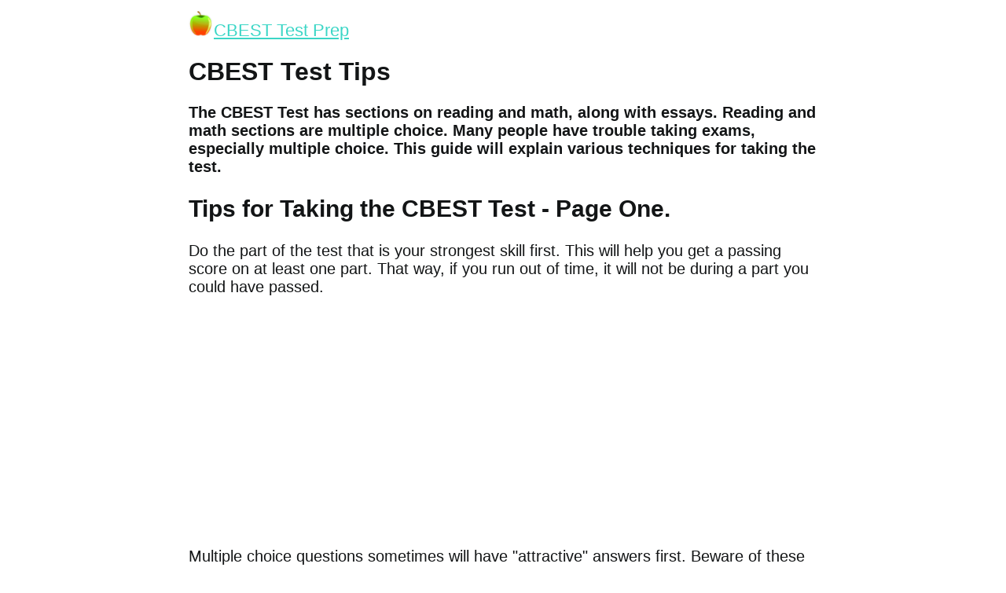

--- FILE ---
content_type: text/html
request_url: http://www.stephencarr.com/cbesttest.html
body_size: 2839
content:
<html>
<head>
<meta name="viewport" content="width=device-width, initial-scale=1">
<link rel="apple-touch-icon" sizes="180x180" href="/apple-touch-icon.png">
<link rel="icon" type="image/png" sizes="32x32" href="/favicon-32x32.png">
<link rel="icon" type="image/png" sizes="16x16" href="/favicon-16x16.png">
<link rel="manifest" href="/site.webmanifest">
<meta name="Author" content="Stephen T Carr">
<meta name="Description"
content="CBEST test prep, CBEST test, california basic skills test for teachers">
<title>CBEST Test Practice</title>
<base target="_top">
<meta content="test preparation for cbest test"
name="description">
</head>
<body bgcolor="#ffffff">
<center>
<div style="max-width:800px; color: #131516; text-align:left; font-family:Arial; padding: 6px">
<img src="http://stephencarr.com/images/teacher-apple.png"><a href="http://stephencarr.com/cbest-test-prep.html" style="font-size: 22px; color: #3bd6c6">CBEST Test Prep</a>
<h1>CBEST Test Tips</h1>
<div style="font-size:20px">
<p>
<strong>The CBEST Test has sections on reading and math, along with essays. Reading and math sections are multiple choice. Many people have trouble taking exams, especially multiple choice. This guide will explain various techniques for taking the test.
</strong>
</p>
<h2>Tips for Taking the CBEST Test - Page One.</h2>
<p>Do the part of the test that is your strongest skill first.
This will
help you get a passing score on at least one part. That way, if you run
out of time, it will not be during a part you could have passed. </p>
<script async src="https://pagead2.googlesyndication.com/pagead/js/adsbygoogle.js"></script>
<ins class="adsbygoogle"
     style="display:block; text-align:center;"
     data-ad-layout="in-article"
     data-ad-format="fluid"
     data-ad-client="ca-pub-2896678111315197"
     data-ad-slot="9885783059"></ins>
<script>
     (adsbygoogle = window.adsbygoogle || []).push({});
</script>
<p>Multiple choice questions sometimes will have "attractive"
answers first.
Beware of these and look carefully at all answers. </p>
<p>Guess! There is nothing wrong with guessing. A question left
blank is
marked wrong. If you guess, you have a 20% chance, 1 in 5, of getting
the
right answer. </p>
<p>Use the whole test book for notes, scratch paper, etc.
However, do not
use the pages specifically for the essay part for anything else other
than
a finished essay. (Unless, of course, you are taking the writing part.)
</p>
<p>Be sure and mark your answer sheet correctly and&nbsp; with no
stray
marks. Two answers to the same question will void your answer and be
marked
wrong. </p>
<p>Circle the answer in your test book, then mark you answer
sheet. Double
check for correctness before going on to the next question. It will be
difficult to check all answers at the end. </p>
<p>Finish one section completely before moving to another. You
may not
have the time or patience to return to it. </p>
<p>Take only one part during the session. This will give you the
full time
to devote to one section. Use this method sparingly. But consider that
if you pass two sections, you will indeed have the full time for the
one
remaining part next time. So at second glance, this strategy can be
helpful. </p>
<p>Take the writing part first. The essay section is the only
section that
you cannot guess on. If you finish one essay and do not have enough
time
to finish the second, then you have assured yourself of a failing score
on the writing. However, finishing one essay is also helpful. You will
get a detail of deficiencies with your score. This will help you
identify
a weakness. </p>
<p>If you have failed one or more sections in the past, forget
it! Be comforted
in the fact that many people have failed numerous times. This does not
make you a bad person or bad teacher. </p>
<p>The CBEST Test is a game. Play by their rules, and you have a
better
chance at winning. </p>
<p>Distance yourself from personal feelings. Don't&nbsp; refer to
some
questions as stupid, idiotic, useless, etc. It will only distract you
from
answering them. </p>
<p>Walk into the test with a positive attitude. </p>
<p>Be fully prepared. This does not mean you need to know
everything. If
you are taking the test for the first time, you should have looked at
dozens
of sample questions and topics to get a feel for the test. </p>
<p>Don't panic during the test. Some things you just won't know.
Forget
it and move on. </p>
<p>Don't run out of time! This is another cause of panic. </p>
<p>Don't let personal feelings hinder you. Even if most people
think the
CBEST Test is unfair, dumb, ridiculous, etc. it is something you NEED
to
do if you want to teach. </p>
<p>Bring ONLY the materials you are allowed to have. Leave the
lap-top
at home. </p>
<p>Be comfortable. Dress appropriately. If it is winter, the
heater will
most likely be on. Or if it is summer, the air conditioner would be on.
Dress in layers to allow for hot or cold. Don't torture yourself for 4
hours. </p>
<p>If you change an answer on your answer sheet, erase
completely. </p>
<script async src="https://pagead2.googlesyndication.com/pagead/js/adsbygoogle.js"></script>
<ins class="adsbygoogle"
     style="display:block; text-align:center;"
     data-ad-layout="in-article"
     data-ad-format="fluid"
     data-ad-client="ca-pub-2896678111315197"
     data-ad-slot="9885783059"></ins>
<script>
     (adsbygoogle = window.adsbygoogle || []).push({});
</script>
<p>Get to the test as early as practical, but not too early for
you to
stand and think of the difficulty of the test. </p>
<p>Don't allocate a set time for each section. Dividing the time
for each
section beforehand is counter productive. You might never finish any
section
completely. </p>
<p>If you fail miserably, get a tutor. There is nothing wrong
with getting
help. </p>
[ <a href="http://www.stephencarr.com/cbesttest2.html">Go to CBEST Tips Page Two</a> ]
<h2>More CBEST Test Prep Resources</h2>
<p>
<a href="http://www.stephencarr.com/cbesttest.html">CBEST Test Tips</a> - Overall tips to take and pass the CBEST Test.
</p>
<p>
<a href="http://www.stephencarr.com/cbestmath.html">CBEST Math Tips</a> - Read our tips to pass the math section of the CBEST Test. 
</p>
<p>
<a href="http://www.stephencarr.com/cbest-writing-tips.html">Essay Writing Tips for the CBEST</a> - Get our CBEST essay writing guide here.
</div>
</div>
<hr>
<script async src="https://pagead2.googlesyndication.com/pagead/js/adsbygoogle.js?client=ca-pub-2896678111315197"
     crossorigin="anonymous"></script>
<ins class="adsbygoogle"
     style="display:block"
     data-ad-format="autorelaxed"
     data-ad-client="ca-pub-2896678111315197"
     data-ad-slot="4817497586"></ins>
<script>
     (adsbygoogle = window.adsbygoogle || []).push({});
</script>
<hr>
*<a href="http://stephencarr.com/privacypolicy.html">
Privacy Policy</a>
<br>
</center>
</body>
</html>

--- FILE ---
content_type: text/html; charset=utf-8
request_url: https://www.google.com/recaptcha/api2/aframe
body_size: 267
content:
<!DOCTYPE HTML><html><head><meta http-equiv="content-type" content="text/html; charset=UTF-8"></head><body><script nonce="5gO5zvzryymV1l3d6sKG0Q">/** Anti-fraud and anti-abuse applications only. See google.com/recaptcha */ try{var clients={'sodar':'https://pagead2.googlesyndication.com/pagead/sodar?'};window.addEventListener("message",function(a){try{if(a.source===window.parent){var b=JSON.parse(a.data);var c=clients[b['id']];if(c){var d=document.createElement('img');d.src=c+b['params']+'&rc='+(localStorage.getItem("rc::a")?sessionStorage.getItem("rc::b"):"");window.document.body.appendChild(d);sessionStorage.setItem("rc::e",parseInt(sessionStorage.getItem("rc::e")||0)+1);localStorage.setItem("rc::h",'1768610341495');}}}catch(b){}});window.parent.postMessage("_grecaptcha_ready", "*");}catch(b){}</script></body></html>